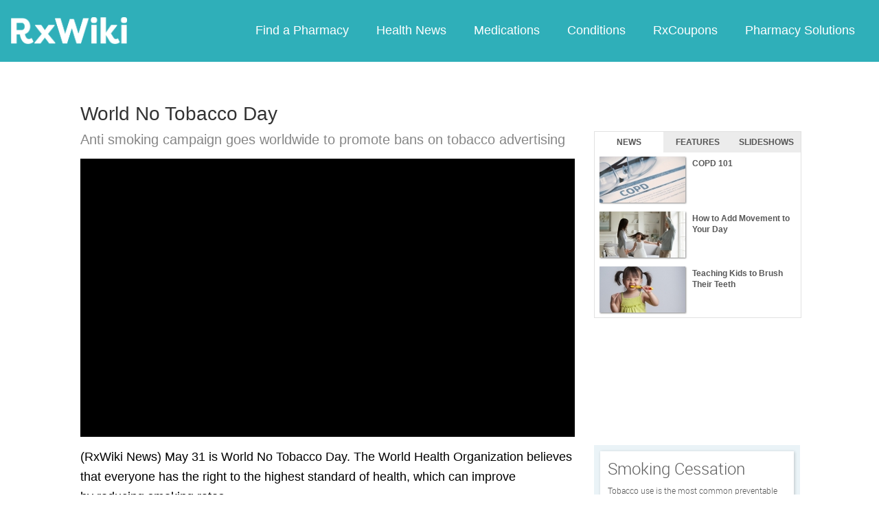

--- FILE ---
content_type: text/html; charset=utf-8
request_url: https://www.google.com/recaptcha/api2/aframe
body_size: 267
content:
<!DOCTYPE HTML><html><head><meta http-equiv="content-type" content="text/html; charset=UTF-8"></head><body><script nonce="ndFmLI2Tvle_DQHS5WZcfg">/** Anti-fraud and anti-abuse applications only. See google.com/recaptcha */ try{var clients={'sodar':'https://pagead2.googlesyndication.com/pagead/sodar?'};window.addEventListener("message",function(a){try{if(a.source===window.parent){var b=JSON.parse(a.data);var c=clients[b['id']];if(c){var d=document.createElement('img');d.src=c+b['params']+'&rc='+(localStorage.getItem("rc::a")?sessionStorage.getItem("rc::b"):"");window.document.body.appendChild(d);sessionStorage.setItem("rc::e",parseInt(sessionStorage.getItem("rc::e")||0)+1);localStorage.setItem("rc::h",'1769709628357');}}}catch(b){}});window.parent.postMessage("_grecaptcha_ready", "*");}catch(b){}</script></body></html>

--- FILE ---
content_type: text/javascript; charset=utf-8
request_url: https://app.link/_r?sdk=web2.86.5&branch_key=key_live_ofAKvbd28YCAHL8U4QHP5amkqrmuEgq6&callback=branch_callback__0
body_size: 70
content:
/**/ typeof branch_callback__0 === 'function' && branch_callback__0("1545481062555693360");